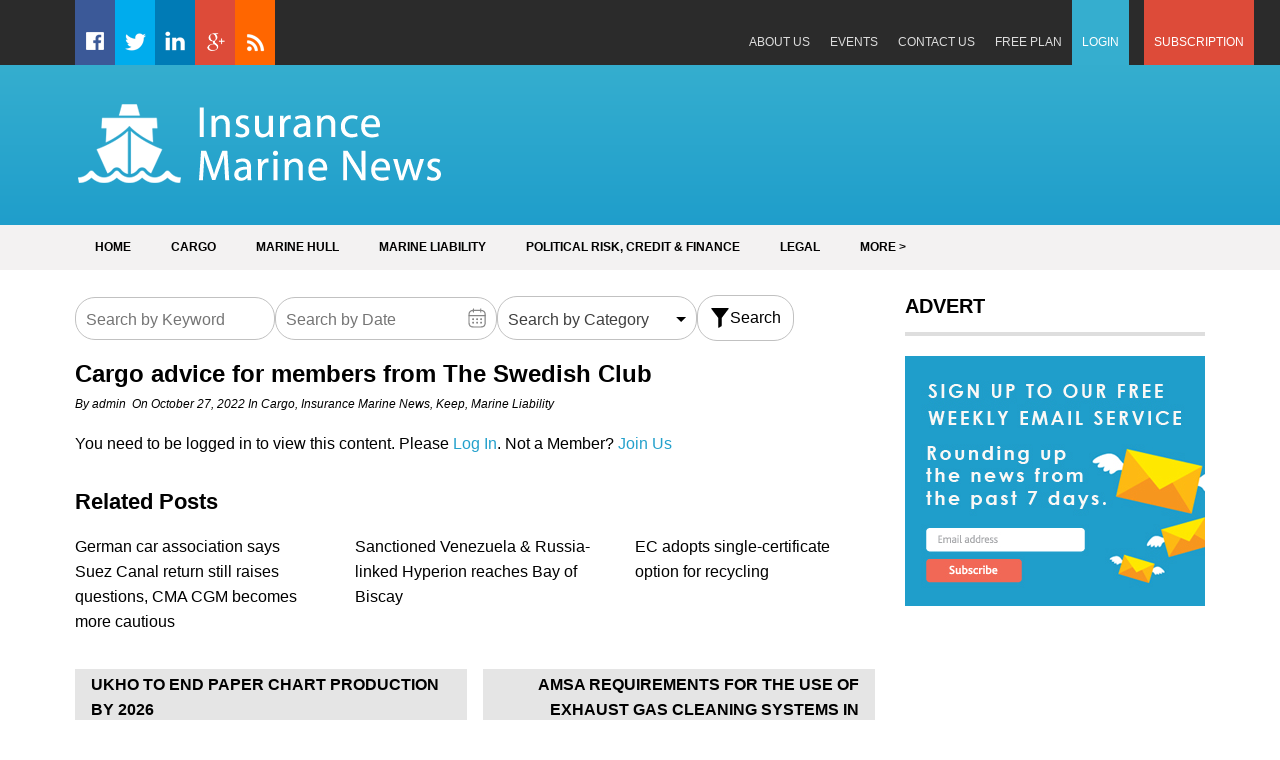

--- FILE ---
content_type: text/html; charset=UTF-8
request_url: https://insurancemarinenews.com/insurance-marine-news/cargo-advice-for-members-from-the-swedish-club/
body_size: 16773
content:
<!DOCTYPE html><html lang="en-GB"><head><meta charset="UTF-8"><meta name="viewport" content="width=device-width, initial-scale=1"><link rel="profile" href="https://gmpg.org/xfn/11"><link rel="pingback" href="https://insurancemarinenews.com/xmlrpc.php"><meta name='robots' content='index, follow, max-image-preview:large, max-snippet:-1, max-video-preview:-1' /> <!-- This site is optimized with the Yoast SEO plugin v20.7 - https://yoast.com/wordpress/plugins/seo/ --><title>Cargo advice for members from The Swedish Club | Insurance Marine News</title><link rel="canonical" href="https://insurancemarinenews.com/insurance-marine-news/cargo-advice-for-members-from-the-swedish-club/" /><meta property="og:locale" content="en_GB" /><meta property="og:type" content="article" /><meta property="og:title" content="Cargo advice for members from The Swedish Club | Insurance Marine News" /><meta property="og:description" content="You need to be logged in to view this content. Please Log In. Not a Member? Join Us" /><meta property="og:url" content="https://insurancemarinenews.com/insurance-marine-news/cargo-advice-for-members-from-the-swedish-club/" /><meta property="og:site_name" content="Insurance Marine News" /><meta property="article:published_time" content="2022-10-27T21:40:53+00:00" /><meta property="article:modified_time" content="2022-10-27T21:40:55+00:00" /><meta name="author" content="admin" /><meta name="twitter:card" content="summary_large_image" /><meta name="twitter:label1" content="Written by" /><meta name="twitter:data1" content="admin" /><meta name="twitter:label2" content="Estimated reading time" /><meta name="twitter:data2" content="1 minute" /> <script type="application/ld+json" class="yoast-schema-graph">{"@context":"https://schema.org","@graph":[{"@type":"WebPage","@id":"https://insurancemarinenews.com/insurance-marine-news/cargo-advice-for-members-from-the-swedish-club/","url":"https://insurancemarinenews.com/insurance-marine-news/cargo-advice-for-members-from-the-swedish-club/","name":"Cargo advice for members from The Swedish Club | Insurance Marine News","isPartOf":{"@id":"https://insurancemarinenews.com/#website"},"datePublished":"2022-10-27T21:40:53+00:00","dateModified":"2022-10-27T21:40:55+00:00","author":{"@id":"https://insurancemarinenews.com/#/schema/person/9a8ecb578dead9e2462e10c0c35fdafd"},"breadcrumb":{"@id":"https://insurancemarinenews.com/insurance-marine-news/cargo-advice-for-members-from-the-swedish-club/#breadcrumb"},"inLanguage":"en-GB","potentialAction":[{"@type":"ReadAction","target":["https://insurancemarinenews.com/insurance-marine-news/cargo-advice-for-members-from-the-swedish-club/"]}]},{"@type":"BreadcrumbList","@id":"https://insurancemarinenews.com/insurance-marine-news/cargo-advice-for-members-from-the-swedish-club/#breadcrumb","itemListElement":[{"@type":"ListItem","position":1,"name":"Home","item":"https://insurancemarinenews.com/"},{"@type":"ListItem","position":2,"name":"Cargo advice for members from The Swedish Club"}]},{"@type":"WebSite","@id":"https://insurancemarinenews.com/#website","url":"https://insurancemarinenews.com/","name":"Insurance Marine News","description":"News and analysis from the global insurance marine market","potentialAction":[{"@type":"SearchAction","target":{"@type":"EntryPoint","urlTemplate":"https://insurancemarinenews.com/?s={search_term_string}"},"query-input":"required name=search_term_string"}],"inLanguage":"en-GB"},{"@type":"Person","@id":"https://insurancemarinenews.com/#/schema/person/9a8ecb578dead9e2462e10c0c35fdafd","name":"admin","image":{"@type":"ImageObject","inLanguage":"en-GB","@id":"https://insurancemarinenews.com/#/schema/person/image/","url":"https://secure.gravatar.com/avatar/0300f9fb13f59f757e3cc4ce701f6773?s=96&d=mm&r=g","contentUrl":"https://secure.gravatar.com/avatar/0300f9fb13f59f757e3cc4ce701f6773?s=96&d=mm&r=g","caption":"admin"},"url":"https://insurancemarinenews.com/author/admin/"}]}</script> <!-- / Yoast SEO plugin. --><link rel='dns-prefetch' href='//js.stripe.com' /><link rel='dns-prefetch' href='//cdnjs.cloudflare.com' /><link rel='dns-prefetch' href='//stats.wp.com' /><link rel='dns-prefetch' href='//checkout.stripe.com' /><link rel='dns-prefetch' href='//fonts.googleapis.com' /><link rel="alternate" type="application/rss+xml" title="Insurance Marine News &raquo; Feed" href="https://insurancemarinenews.com/feed/" /><link rel="alternate" type="application/rss+xml" title="Insurance Marine News &raquo; Comments Feed" href="https://insurancemarinenews.com/comments/feed/" /><link rel="alternate" type="application/rss+xml" title="Insurance Marine News &raquo; Cargo advice for members from The Swedish Club Comments Feed" href="https://insurancemarinenews.com/insurance-marine-news/cargo-advice-for-members-from-the-swedish-club/feed/" /> <!-- This site uses the Google Analytics by MonsterInsights plugin v8.14.1 - Using Analytics tracking - https://www.monsterinsights.com/ --> <script src="//www.googletagmanager.com/gtag/js?id=UA-82170623-1"  data-cfasync="false" data-wpfc-render="false" type="text/javascript" async></script> <script data-cfasync="false" data-wpfc-render="false" type="text/javascript">var mi_version = '8.14.1';
				var mi_track_user = true;
				var mi_no_track_reason = '';
				
								var disableStrs = [
															'ga-disable-UA-82170623-1',
									];

				/* Function to detect opted out users */
				function __gtagTrackerIsOptedOut() {
					for (var index = 0; index < disableStrs.length; index++) {
						if (document.cookie.indexOf(disableStrs[index] + '=true') > -1) {
							return true;
						}
					}

					return false;
				}

				/* Disable tracking if the opt-out cookie exists. */
				if (__gtagTrackerIsOptedOut()) {
					for (var index = 0; index < disableStrs.length; index++) {
						window[disableStrs[index]] = true;
					}
				}

				/* Opt-out function */
				function __gtagTrackerOptout() {
					for (var index = 0; index < disableStrs.length; index++) {
						document.cookie = disableStrs[index] + '=true; expires=Thu, 31 Dec 2099 23:59:59 UTC; path=/';
						window[disableStrs[index]] = true;
					}
				}

				if ('undefined' === typeof gaOptout) {
					function gaOptout() {
						__gtagTrackerOptout();
					}
				}
								window.dataLayer = window.dataLayer || [];

				window.MonsterInsightsDualTracker = {
					helpers: {},
					trackers: {},
				};
				if (mi_track_user) {
					function __gtagDataLayer() {
						dataLayer.push(arguments);
					}

					function __gtagTracker(type, name, parameters) {
						if (!parameters) {
							parameters = {};
						}

						if (parameters.send_to) {
							__gtagDataLayer.apply(null, arguments);
							return;
						}

						if (type === 'event') {
							
														parameters.send_to = monsterinsights_frontend.ua;
							__gtagDataLayer(type, name, parameters);
													} else {
							__gtagDataLayer.apply(null, arguments);
						}
					}

					__gtagTracker('js', new Date());
					__gtagTracker('set', {
						'developer_id.dZGIzZG': true,
											});
															__gtagTracker('config', 'UA-82170623-1', {"forceSSL":"true"} );
										window.gtag = __gtagTracker;										(function () {
						/* https://developers.google.com/analytics/devguides/collection/analyticsjs/ */
						/* ga and __gaTracker compatibility shim. */
						var noopfn = function () {
							return null;
						};
						var newtracker = function () {
							return new Tracker();
						};
						var Tracker = function () {
							return null;
						};
						var p = Tracker.prototype;
						p.get = noopfn;
						p.set = noopfn;
						p.send = function () {
							var args = Array.prototype.slice.call(arguments);
							args.unshift('send');
							__gaTracker.apply(null, args);
						};
						var __gaTracker = function () {
							var len = arguments.length;
							if (len === 0) {
								return;
							}
							var f = arguments[len - 1];
							if (typeof f !== 'object' || f === null || typeof f.hitCallback !== 'function') {
								if ('send' === arguments[0]) {
									var hitConverted, hitObject = false, action;
									if ('event' === arguments[1]) {
										if ('undefined' !== typeof arguments[3]) {
											hitObject = {
												'eventAction': arguments[3],
												'eventCategory': arguments[2],
												'eventLabel': arguments[4],
												'value': arguments[5] ? arguments[5] : 1,
											}
										}
									}
									if ('pageview' === arguments[1]) {
										if ('undefined' !== typeof arguments[2]) {
											hitObject = {
												'eventAction': 'page_view',
												'page_path': arguments[2],
											}
										}
									}
									if (typeof arguments[2] === 'object') {
										hitObject = arguments[2];
									}
									if (typeof arguments[5] === 'object') {
										Object.assign(hitObject, arguments[5]);
									}
									if ('undefined' !== typeof arguments[1].hitType) {
										hitObject = arguments[1];
										if ('pageview' === hitObject.hitType) {
											hitObject.eventAction = 'page_view';
										}
									}
									if (hitObject) {
										action = 'timing' === arguments[1].hitType ? 'timing_complete' : hitObject.eventAction;
										hitConverted = mapArgs(hitObject);
										__gtagTracker('event', action, hitConverted);
									}
								}
								return;
							}

							function mapArgs(args) {
								var arg, hit = {};
								var gaMap = {
									'eventCategory': 'event_category',
									'eventAction': 'event_action',
									'eventLabel': 'event_label',
									'eventValue': 'event_value',
									'nonInteraction': 'non_interaction',
									'timingCategory': 'event_category',
									'timingVar': 'name',
									'timingValue': 'value',
									'timingLabel': 'event_label',
									'page': 'page_path',
									'location': 'page_location',
									'title': 'page_title',
								};
								for (arg in args) {
																		if (!(!args.hasOwnProperty(arg) || !gaMap.hasOwnProperty(arg))) {
										hit[gaMap[arg]] = args[arg];
									} else {
										hit[arg] = args[arg];
									}
								}
								return hit;
							}

							try {
								f.hitCallback();
							} catch (ex) {
							}
						};
						__gaTracker.create = newtracker;
						__gaTracker.getByName = newtracker;
						__gaTracker.getAll = function () {
							return [];
						};
						__gaTracker.remove = noopfn;
						__gaTracker.loaded = true;
						window['__gaTracker'] = __gaTracker;
					})();
									} else {
										console.log("");
					(function () {
						function __gtagTracker() {
							return null;
						}

						window['__gtagTracker'] = __gtagTracker;
						window['gtag'] = __gtagTracker;
					})();
									}</script> <!-- / Google Analytics by MonsterInsights --> <script defer src="[data-uri]"></script> <style type="text/css">img.wp-smiley,
img.emoji {
	display: inline !important;
	border: none !important;
	box-shadow: none !important;
	height: 1em !important;
	width: 1em !important;
	margin: 0 0.07em !important;
	vertical-align: -0.1em !important;
	background: none !important;
	padding: 0 !important;
}</style><link rel='stylesheet' id='wp-block-library-css' href='https://insurancemarinenews.com/wp-includes/css/dist/block-library/style.min.css?ver=a6717e609d5ce00c27cbb4e99649f35a' type='text/css' media='all' /><style id='wp-block-library-inline-css' type='text/css'>.has-text-align-justify{text-align:justify;}</style><link rel='stylesheet' id='jetpack-videopress-video-block-view-css' href='https://insurancemarinenews.com/wp-content/cache/autoptimize/css/autoptimize_single_85001da72d2adacd89f64191337692ca.css?minify=false&#038;ver=317afd605f368082816f' type='text/css' media='all' /><link rel='stylesheet' id='mediaelement-css' href='https://insurancemarinenews.com/wp-includes/js/mediaelement/mediaelementplayer-legacy.min.css?ver=4.2.17' type='text/css' media='all' /><link rel='stylesheet' id='wp-mediaelement-css' href='https://insurancemarinenews.com/wp-includes/js/mediaelement/wp-mediaelement.min.css?ver=a6717e609d5ce00c27cbb4e99649f35a' type='text/css' media='all' /><link rel='stylesheet' id='classic-theme-styles-css' href='https://insurancemarinenews.com/wp-includes/css/classic-themes.min.css?ver=a6717e609d5ce00c27cbb4e99649f35a' type='text/css' media='all' /><style id='global-styles-inline-css' type='text/css'>body{--wp--preset--color--black: #000000;--wp--preset--color--cyan-bluish-gray: #abb8c3;--wp--preset--color--white: #ffffff;--wp--preset--color--pale-pink: #f78da7;--wp--preset--color--vivid-red: #cf2e2e;--wp--preset--color--luminous-vivid-orange: #ff6900;--wp--preset--color--luminous-vivid-amber: #fcb900;--wp--preset--color--light-green-cyan: #7bdcb5;--wp--preset--color--vivid-green-cyan: #00d084;--wp--preset--color--pale-cyan-blue: #8ed1fc;--wp--preset--color--vivid-cyan-blue: #0693e3;--wp--preset--color--vivid-purple: #9b51e0;--wp--preset--gradient--vivid-cyan-blue-to-vivid-purple: linear-gradient(135deg,rgba(6,147,227,1) 0%,rgb(155,81,224) 100%);--wp--preset--gradient--light-green-cyan-to-vivid-green-cyan: linear-gradient(135deg,rgb(122,220,180) 0%,rgb(0,208,130) 100%);--wp--preset--gradient--luminous-vivid-amber-to-luminous-vivid-orange: linear-gradient(135deg,rgba(252,185,0,1) 0%,rgba(255,105,0,1) 100%);--wp--preset--gradient--luminous-vivid-orange-to-vivid-red: linear-gradient(135deg,rgba(255,105,0,1) 0%,rgb(207,46,46) 100%);--wp--preset--gradient--very-light-gray-to-cyan-bluish-gray: linear-gradient(135deg,rgb(238,238,238) 0%,rgb(169,184,195) 100%);--wp--preset--gradient--cool-to-warm-spectrum: linear-gradient(135deg,rgb(74,234,220) 0%,rgb(151,120,209) 20%,rgb(207,42,186) 40%,rgb(238,44,130) 60%,rgb(251,105,98) 80%,rgb(254,248,76) 100%);--wp--preset--gradient--blush-light-purple: linear-gradient(135deg,rgb(255,206,236) 0%,rgb(152,150,240) 100%);--wp--preset--gradient--blush-bordeaux: linear-gradient(135deg,rgb(254,205,165) 0%,rgb(254,45,45) 50%,rgb(107,0,62) 100%);--wp--preset--gradient--luminous-dusk: linear-gradient(135deg,rgb(255,203,112) 0%,rgb(199,81,192) 50%,rgb(65,88,208) 100%);--wp--preset--gradient--pale-ocean: linear-gradient(135deg,rgb(255,245,203) 0%,rgb(182,227,212) 50%,rgb(51,167,181) 100%);--wp--preset--gradient--electric-grass: linear-gradient(135deg,rgb(202,248,128) 0%,rgb(113,206,126) 100%);--wp--preset--gradient--midnight: linear-gradient(135deg,rgb(2,3,129) 0%,rgb(40,116,252) 100%);--wp--preset--duotone--dark-grayscale: url('#wp-duotone-dark-grayscale');--wp--preset--duotone--grayscale: url('#wp-duotone-grayscale');--wp--preset--duotone--purple-yellow: url('#wp-duotone-purple-yellow');--wp--preset--duotone--blue-red: url('#wp-duotone-blue-red');--wp--preset--duotone--midnight: url('#wp-duotone-midnight');--wp--preset--duotone--magenta-yellow: url('#wp-duotone-magenta-yellow');--wp--preset--duotone--purple-green: url('#wp-duotone-purple-green');--wp--preset--duotone--blue-orange: url('#wp-duotone-blue-orange');--wp--preset--font-size--small: 13px;--wp--preset--font-size--medium: 20px;--wp--preset--font-size--large: 36px;--wp--preset--font-size--x-large: 42px;--wp--preset--spacing--20: 0.44rem;--wp--preset--spacing--30: 0.67rem;--wp--preset--spacing--40: 1rem;--wp--preset--spacing--50: 1.5rem;--wp--preset--spacing--60: 2.25rem;--wp--preset--spacing--70: 3.38rem;--wp--preset--spacing--80: 5.06rem;--wp--preset--shadow--natural: 6px 6px 9px rgba(0, 0, 0, 0.2);--wp--preset--shadow--deep: 12px 12px 50px rgba(0, 0, 0, 0.4);--wp--preset--shadow--sharp: 6px 6px 0px rgba(0, 0, 0, 0.2);--wp--preset--shadow--outlined: 6px 6px 0px -3px rgba(255, 255, 255, 1), 6px 6px rgba(0, 0, 0, 1);--wp--preset--shadow--crisp: 6px 6px 0px rgba(0, 0, 0, 1);}:where(.is-layout-flex){gap: 0.5em;}body .is-layout-flow > .alignleft{float: left;margin-inline-start: 0;margin-inline-end: 2em;}body .is-layout-flow > .alignright{float: right;margin-inline-start: 2em;margin-inline-end: 0;}body .is-layout-flow > .aligncenter{margin-left: auto !important;margin-right: auto !important;}body .is-layout-constrained > .alignleft{float: left;margin-inline-start: 0;margin-inline-end: 2em;}body .is-layout-constrained > .alignright{float: right;margin-inline-start: 2em;margin-inline-end: 0;}body .is-layout-constrained > .aligncenter{margin-left: auto !important;margin-right: auto !important;}body .is-layout-constrained > :where(:not(.alignleft):not(.alignright):not(.alignfull)){max-width: var(--wp--style--global--content-size);margin-left: auto !important;margin-right: auto !important;}body .is-layout-constrained > .alignwide{max-width: var(--wp--style--global--wide-size);}body .is-layout-flex{display: flex;}body .is-layout-flex{flex-wrap: wrap;align-items: center;}body .is-layout-flex > *{margin: 0;}:where(.wp-block-columns.is-layout-flex){gap: 2em;}.has-black-color{color: var(--wp--preset--color--black) !important;}.has-cyan-bluish-gray-color{color: var(--wp--preset--color--cyan-bluish-gray) !important;}.has-white-color{color: var(--wp--preset--color--white) !important;}.has-pale-pink-color{color: var(--wp--preset--color--pale-pink) !important;}.has-vivid-red-color{color: var(--wp--preset--color--vivid-red) !important;}.has-luminous-vivid-orange-color{color: var(--wp--preset--color--luminous-vivid-orange) !important;}.has-luminous-vivid-amber-color{color: var(--wp--preset--color--luminous-vivid-amber) !important;}.has-light-green-cyan-color{color: var(--wp--preset--color--light-green-cyan) !important;}.has-vivid-green-cyan-color{color: var(--wp--preset--color--vivid-green-cyan) !important;}.has-pale-cyan-blue-color{color: var(--wp--preset--color--pale-cyan-blue) !important;}.has-vivid-cyan-blue-color{color: var(--wp--preset--color--vivid-cyan-blue) !important;}.has-vivid-purple-color{color: var(--wp--preset--color--vivid-purple) !important;}.has-black-background-color{background-color: var(--wp--preset--color--black) !important;}.has-cyan-bluish-gray-background-color{background-color: var(--wp--preset--color--cyan-bluish-gray) !important;}.has-white-background-color{background-color: var(--wp--preset--color--white) !important;}.has-pale-pink-background-color{background-color: var(--wp--preset--color--pale-pink) !important;}.has-vivid-red-background-color{background-color: var(--wp--preset--color--vivid-red) !important;}.has-luminous-vivid-orange-background-color{background-color: var(--wp--preset--color--luminous-vivid-orange) !important;}.has-luminous-vivid-amber-background-color{background-color: var(--wp--preset--color--luminous-vivid-amber) !important;}.has-light-green-cyan-background-color{background-color: var(--wp--preset--color--light-green-cyan) !important;}.has-vivid-green-cyan-background-color{background-color: var(--wp--preset--color--vivid-green-cyan) !important;}.has-pale-cyan-blue-background-color{background-color: var(--wp--preset--color--pale-cyan-blue) !important;}.has-vivid-cyan-blue-background-color{background-color: var(--wp--preset--color--vivid-cyan-blue) !important;}.has-vivid-purple-background-color{background-color: var(--wp--preset--color--vivid-purple) !important;}.has-black-border-color{border-color: var(--wp--preset--color--black) !important;}.has-cyan-bluish-gray-border-color{border-color: var(--wp--preset--color--cyan-bluish-gray) !important;}.has-white-border-color{border-color: var(--wp--preset--color--white) !important;}.has-pale-pink-border-color{border-color: var(--wp--preset--color--pale-pink) !important;}.has-vivid-red-border-color{border-color: var(--wp--preset--color--vivid-red) !important;}.has-luminous-vivid-orange-border-color{border-color: var(--wp--preset--color--luminous-vivid-orange) !important;}.has-luminous-vivid-amber-border-color{border-color: var(--wp--preset--color--luminous-vivid-amber) !important;}.has-light-green-cyan-border-color{border-color: var(--wp--preset--color--light-green-cyan) !important;}.has-vivid-green-cyan-border-color{border-color: var(--wp--preset--color--vivid-green-cyan) !important;}.has-pale-cyan-blue-border-color{border-color: var(--wp--preset--color--pale-cyan-blue) !important;}.has-vivid-cyan-blue-border-color{border-color: var(--wp--preset--color--vivid-cyan-blue) !important;}.has-vivid-purple-border-color{border-color: var(--wp--preset--color--vivid-purple) !important;}.has-vivid-cyan-blue-to-vivid-purple-gradient-background{background: var(--wp--preset--gradient--vivid-cyan-blue-to-vivid-purple) !important;}.has-light-green-cyan-to-vivid-green-cyan-gradient-background{background: var(--wp--preset--gradient--light-green-cyan-to-vivid-green-cyan) !important;}.has-luminous-vivid-amber-to-luminous-vivid-orange-gradient-background{background: var(--wp--preset--gradient--luminous-vivid-amber-to-luminous-vivid-orange) !important;}.has-luminous-vivid-orange-to-vivid-red-gradient-background{background: var(--wp--preset--gradient--luminous-vivid-orange-to-vivid-red) !important;}.has-very-light-gray-to-cyan-bluish-gray-gradient-background{background: var(--wp--preset--gradient--very-light-gray-to-cyan-bluish-gray) !important;}.has-cool-to-warm-spectrum-gradient-background{background: var(--wp--preset--gradient--cool-to-warm-spectrum) !important;}.has-blush-light-purple-gradient-background{background: var(--wp--preset--gradient--blush-light-purple) !important;}.has-blush-bordeaux-gradient-background{background: var(--wp--preset--gradient--blush-bordeaux) !important;}.has-luminous-dusk-gradient-background{background: var(--wp--preset--gradient--luminous-dusk) !important;}.has-pale-ocean-gradient-background{background: var(--wp--preset--gradient--pale-ocean) !important;}.has-electric-grass-gradient-background{background: var(--wp--preset--gradient--electric-grass) !important;}.has-midnight-gradient-background{background: var(--wp--preset--gradient--midnight) !important;}.has-small-font-size{font-size: var(--wp--preset--font-size--small) !important;}.has-medium-font-size{font-size: var(--wp--preset--font-size--medium) !important;}.has-large-font-size{font-size: var(--wp--preset--font-size--large) !important;}.has-x-large-font-size{font-size: var(--wp--preset--font-size--x-large) !important;}
.wp-block-navigation a:where(:not(.wp-element-button)){color: inherit;}
:where(.wp-block-columns.is-layout-flex){gap: 2em;}
.wp-block-pullquote{font-size: 1.5em;line-height: 1.6;}</style><link rel='stylesheet' id='searchandfilter-css' href='https://insurancemarinenews.com/wp-content/cache/autoptimize/css/autoptimize_single_3b954135677c0387989e5fc0404c3439.css?ver=1' type='text/css' media='all' /><link rel='stylesheet' id='swpm.common-css' href='https://insurancemarinenews.com/wp-content/cache/autoptimize/css/autoptimize_single_c4ed95e6e05d016fbc1fd918293fdd98.css?ver=4.3.9' type='text/css' media='all' /><link rel='stylesheet' id='stripe-checkout-button-css' href='https://checkout.stripe.com/v3/checkout/button.css' type='text/css' media='all' /><link rel='stylesheet' id='simpay-public-css' href='https://insurancemarinenews.com/wp-content/plugins/wp-simple-pay-pro-3/includes/core/assets/css/simpay-public.min.css?ver=4.2.2' type='text/css' media='all' /><link rel='stylesheet' id='simpay-jquery-ui-cupertino-css' href='https://insurancemarinenews.com/wp-content/plugins/wp-simple-pay-pro-3/includes/pro/assets/css/vendor/jquery-ui/jquery-ui-cupertino.min.css?ver=4.2.2' type='text/css' media='all' /><link rel='stylesheet' id='simpay-public-pro-css' href='https://insurancemarinenews.com/wp-content/plugins/wp-simple-pay-pro-3/includes/pro/assets/css/simpay-public-pro.min.css?ver=4.2.2' type='text/css' media='all' /><link rel='stylesheet' id='superads-google-font-style-css' href='//fonts.googleapis.com/css?family=Open+Sans%3Anormal%7COpen+Sans%3A700&#038;ver=a6717e609d5ce00c27cbb4e99649f35a' type='text/css' media='all' /><link rel='stylesheet' id='font-awesome-style-css' href='https://insurancemarinenews.com/wp-content/themes/superads-lite/css/font-awesome.min.css?ver=a6717e609d5ce00c27cbb4e99649f35a' type='text/css' media='all' /><link rel='stylesheet' id='flexslider-style-css' href='https://insurancemarinenews.com/wp-content/cache/autoptimize/css/autoptimize_single_c8228e90543d5f0bc29a8d53b77de63f.css?ver=a6717e609d5ce00c27cbb4e99649f35a' type='text/css' media='all' /><link rel='stylesheet' id='superads-style-css' href='https://insurancemarinenews.com/wp-content/cache/autoptimize/css/autoptimize_single_5bd01cc233480dde929473122d07e55d.css?ver=a6717e609d5ce00c27cbb4e99649f35a' type='text/css' media='all' /><link rel='stylesheet' id='superads-responsive-style-css' href='https://insurancemarinenews.com/wp-content/cache/autoptimize/css/autoptimize_single_e8141bc7df9a42a64b20449e2a332037.css?ver=a6717e609d5ce00c27cbb4e99649f35a' type='text/css' media='all' /><link rel='stylesheet' id='jetpack_css-css' href='https://insurancemarinenews.com/wp-content/cache/autoptimize/css/autoptimize_single_4cc4e0cba17c8a9c76e0884632f9421f.css?ver=12.1.2' type='text/css' media='all' /> <script defer type='text/javascript' src='https://insurancemarinenews.com/wp-content/plugins/google-analytics-for-wordpress/assets/js/frontend-gtag.min.js?ver=8.14.1' id='monsterinsights-frontend-script-js'></script> <script data-cfasync="false" data-wpfc-render="false" type="text/javascript" id='monsterinsights-frontend-script-js-extra'>/* <![CDATA[ */
var monsterinsights_frontend = {"js_events_tracking":"true","download_extensions":"doc,pdf,ppt,zip,xls,docx,pptx,xlsx","inbound_paths":"[]","home_url":"https:\/\/insurancemarinenews.com","hash_tracking":"false","ua":"UA-82170623-1","v4_id":""};/* ]]> */</script> <script type='text/javascript' src='https://insurancemarinenews.com/wp-includes/js/jquery/jquery.min.js?ver=3.6.4' id='jquery-core-js'></script> <script defer type='text/javascript' src='https://insurancemarinenews.com/wp-includes/js/jquery/jquery-migrate.min.js?ver=3.4.0' id='jquery-migrate-js'></script> <!--[if lt IE 9]> <script type='text/javascript' src='https://insurancemarinenews.com/wp-content/themes/superads-lite/js/html5.js?ver=3.7.0' id='superads-html5shiv-js'></script> <![endif]--><link rel="https://api.w.org/" href="https://insurancemarinenews.com/wp-json/" /><link rel="alternate" type="application/json" href="https://insurancemarinenews.com/wp-json/wp/v2/posts/42103" /><link rel="EditURI" type="application/rsd+xml" title="RSD" href="https://insurancemarinenews.com/xmlrpc.php?rsd" /><link rel="wlwmanifest" type="application/wlwmanifest+xml" href="https://insurancemarinenews.com/wp-includes/wlwmanifest.xml" /><link rel='shortlink' href='https://insurancemarinenews.com/?p=42103' /><link rel="alternate" type="application/json+oembed" href="https://insurancemarinenews.com/wp-json/oembed/1.0/embed?url=https%3A%2F%2Finsurancemarinenews.com%2Finsurance-marine-news%2Fcargo-advice-for-members-from-the-swedish-club%2F" /><link rel="alternate" type="text/xml+oembed" href="https://insurancemarinenews.com/wp-json/oembed/1.0/embed?url=https%3A%2F%2Finsurancemarinenews.com%2Finsurance-marine-news%2Fcargo-advice-for-members-from-the-swedish-club%2F&#038;format=xml" /> <script type='text/javascript' data-cfasync='false'>var _mmunch = {'front': false, 'page': false, 'post': false, 'category': false, 'author': false, 'search': false, 'attachment': false, 'tag': false};_mmunch['post'] = true; _mmunch['postData'] = {"ID":42103,"post_name":"cargo-advice-for-members-from-the-swedish-club","post_title":"Cargo advice for members from The Swedish Club","post_type":"post","post_author":"1","post_status":"publish"}; _mmunch['postCategories'] = [{"term_id":16,"name":"Cargo","slug":"cargo","term_group":0,"term_taxonomy_id":16,"taxonomy":"category","description":"Articles covering global news on cargo insurance. Up to date information in appointments in this marine\u00a0sector, port closures, legal cases and losses.","parent":0,"count":6283,"filter":"raw","cat_ID":16,"category_count":6283,"category_description":"Articles covering global news on cargo insurance. Up to date information in appointments in this marine\u00a0sector, port closures, legal cases and losses.","cat_name":"Cargo","category_nicename":"cargo","category_parent":0},{"term_id":1,"name":"Insurance Marine News","slug":"insurance-marine-news","term_group":0,"term_taxonomy_id":1,"taxonomy":"category","description":"<p class=\"x_MsoNoSpacing\"><span style=\"font-family: 'Arial','sans-serif'; background: #FFFBE2;\">Insurance Marine news is a daily email bulletin and website\u00a0committed to supply marine\u00a0insurers and brokers\u00a0with insight and intelligence on their industry.<\/span><\/p>\r\n<p class=\"x_MsoNoSpacing\"><span style=\"font-family: 'Arial','sans-serif'; background: #FFFBE2;\">It keeps a dedicated focus on the lines of particular relevance to the marine industry -- \u00a0hull, cargo, legal, liability, finance, political risks and specie.<\/span><\/p>","parent":0,"count":23289,"filter":"raw","cat_ID":1,"category_count":23289,"category_description":"<p class=\"x_MsoNoSpacing\"><span style=\"font-family: 'Arial','sans-serif'; background: #FFFBE2;\">Insurance Marine news is a daily email bulletin and website\u00a0committed to supply marine\u00a0insurers and brokers\u00a0with insight and intelligence on their industry.<\/span><\/p>\r\n<p class=\"x_MsoNoSpacing\"><span style=\"font-family: 'Arial','sans-serif'; background: #FFFBE2;\">It keeps a dedicated focus on the lines of particular relevance to the marine industry -- \u00a0hull, cargo, legal, liability, finance, political risks and specie.<\/span><\/p>","cat_name":"Insurance Marine News","category_nicename":"insurance-marine-news","category_parent":0},{"term_id":69,"name":"Keep","slug":"keep","term_group":0,"term_taxonomy_id":69,"taxonomy":"category","description":"","parent":0,"count":22966,"filter":"raw","cat_ID":69,"category_count":22966,"category_description":"","cat_name":"Keep","category_nicename":"keep","category_parent":0},{"term_id":7,"name":"Marine Liability","slug":"marine-liability","term_group":0,"term_taxonomy_id":7,"taxonomy":"category","description":"","parent":0,"count":13645,"filter":"raw","cat_ID":7,"category_count":13645,"category_description":"","cat_name":"Marine Liability","category_nicename":"marine-liability","category_parent":0}]; _mmunch['postTags'] = false; _mmunch['postAuthor'] = {"name":"admin","ID":1};</script><script data-cfasync="false" src="//a.mailmunch.co/app/v1/site.js" id="mailmunch-script" data-plugin="mc_mm" data-mailmunch-site-id="253490" async></script><meta name="viewport" content="width=device-width, initial-scale=1" /><style>img#wpstats{display:none}</style><style type="text/css">/* Main Navigtiona  */
		
		.main-nav {
			background: ;
		}

		ul.menu li:hover, 
		ul.menu li a:hover, 
		ul.menu li.current-menu-parent > a, 
		ul.menu li.current-menu-ancestor > a, 
		ul.menu li.current_page_ancestor > a, 
		ul.menu li.current-menu-item > a {
			background: ;
		}
		ul.menu ul {
			background: ;
		}
		ul.menu li .arrow-sub-menu,
		.site-header .main-nav .mobile-menu,
		.main-nav ul.menu li a {
			  color: ;
		}
		.main-nav ul.menu > li {
			border-color: ;
		}

		/* Link color */
		a, .widget ul li a, .f-widget ul li a .site-footer .textwidget {
			color: ;
		}</style></head><body class="post-template-default single single-post postid-42103 single-format-standard group-blog" itemscope itemtype="http://schema.org/WebPage"><div id="page" class="hfeed site container"> <a class="skip-link screen-reader-text" href="#content">Skip to content</a><header id="masthead" class="site-header header" role="banner" itemtype="http://schema.org/WPHeader" itemscope="itemscope"><div class="top-nav primary-navigation"> <!-- Top MENU --><div class="inner"> <a class="mobile-only mobile-menu toggle-mobile-menu" href="#" title="Menu">Main Navigation <i class="fa fa-bars"></i></a><div id="menu-top-menu-left"><ul id="menu-social-media-menu" class="menu clearfix"><li id="menu-item-94" class="social-icon-facebook menu-item menu-item-type-custom menu-item-object-custom menu-item-94"><a title="Facebook" href="https://www.facebook.com/Insurance-Marine-News-1761600974060968/">Facebook</a></li><li id="menu-item-96" class="social-icon-twitter menu-item menu-item-type-custom menu-item-object-custom menu-item-96"><a title="Twitter" href="https://twitter.com/InsMarineNews">Twitter</a></li><li id="menu-item-95" class="social-icon-linkedin menu-item menu-item-type-custom menu-item-object-custom menu-item-95"><a title="LinkedIn" href="https://www.linkedin.com/groups/1757847">LinkedIn</a></li><li id="menu-item-97" class="social-icon-googleplus menu-item menu-item-type-custom menu-item-object-custom menu-item-97"><a title="Google+" href="https://plus.google.com/u/0/113141305192121848947">Google+</a></li><li id="menu-item-98" class="social-icon-rssfeeds menu-item menu-item-type-custom menu-item-object-custom menu-item-98"><a title="RSS Feed" href="https://insurancemarinenews.com/feed/">RSS Feed</a></li></ul></div><div id="menu-top-menu-right"><ul id="menu-top-menu" class="menu clearfix"><li id="menu-item-17" class="menu-item menu-item-type-post_type menu-item-object-page menu-item-17"><a href="https://insurancemarinenews.com/about-us/">About Us</a></li><li id="menu-item-19" class="menu-item menu-item-type-post_type menu-item-object-page menu-item-19"><a href="https://insurancemarinenews.com/events/">Events</a></li><li id="menu-item-16" class="menu-item menu-item-type-post_type menu-item-object-page menu-item-16"><a href="https://insurancemarinenews.com/contact-us/">Contact Us</a></li><li id="menu-item-53251" class="menu-item menu-item-type-post_type menu-item-object-page menu-item-53251"><a href="https://insurancemarinenews.com/insurance-marine-news-online-service/">Free Plan</a></li><li id="menu-item-53253" class="menu-item menu-item-type-post_type menu-item-object-page menu-item-53253"><a href="https://insurancemarinenews.com/membership-login/">Login</a></li><li id="menu-item-53254" class="menu-item menu-item-type-post_type menu-item-object-page menu-item-53254"><a href="https://insurancemarinenews.com/membership-join/">Subscription</a></li></ul></div></div></div> <!-- ./Top MENU --><div class="site-branding"> <!-- Site Branding --><div class="inner clearfix"><div class="logo"><meta itemprop="logo" content="https://insurancemarinenews.com/wp-content/uploads/2017/02/insurance-marine-news-logo.png"><h2 class="site-title logo" itemprop="headline"> <a itemprop="url" href="https://insurancemarinenews.com/" rel="home" title="News and analysis from the global insurance marine market"> <img src="https://insurancemarinenews.com/wp-content/uploads/2017/02/insurance-marine-news-logo.png" alt="News and analysis from the global insurance marine market" /> </a></h2></div> <!----><div class="imn-ad-leaderboard"> <!-- <a href="https://energyinsurancelondon.com/register/" target="_blank"><img src="https://insurancemarinenews.com/wp-content/uploads/2019/07/Energy-Insurance-London.jpg" alt="728x90 Advert"/></a> --></div></div></div> <!-- ./Site Branding --><nav id="site-navigation" class="secondary-navigation" role="navigation" itemscope itemtype="http://schema.org/SiteNavigationElement"><div  class="main-nav"><div class="inner clearfix"> <a class="mobile-only mobile-menu toggle-mobile-menu" href="#" title="Menu">Main Navigation <i class="fa fa-bars"></i></a><ul id="menu-main-menu" class="menu clearfix"><li id="menu-item-113" class="menu-item menu-item-type-post_type menu-item-object-page menu-item-home menu-item-113"><a title="Home" href="https://insurancemarinenews.com/">Home</a></li><li id="menu-item-44" class="menu-item menu-item-type-post_type menu-item-object-page menu-item-44"><a title="Cargo" href="https://insurancemarinenews.com/cargo/">Cargo</a></li><li id="menu-item-109" class="menu-item menu-item-type-post_type menu-item-object-page menu-item-109"><a href="https://insurancemarinenews.com/marine-hull/">Marine Hull</a></li><li id="menu-item-42" class="menu-item menu-item-type-post_type menu-item-object-page menu-item-42"><a title="Marine Liability" href="https://insurancemarinenews.com/marine-liability/">Marine Liability</a></li><li id="menu-item-40" class="menu-item menu-item-type-post_type menu-item-object-page menu-item-40"><a title="Political Risk, Credit &#038; Finance" href="https://insurancemarinenews.com/political-risk-credit-finance/">Political Risk, Credit &#038; Finance</a></li><li id="menu-item-66" class="menu-item menu-item-type-post_type menu-item-object-page menu-item-66"><a title="Legal" href="https://insurancemarinenews.com/legal/">Legal</a></li><li id="menu-item-69" class="menu-item menu-item-type-post_type menu-item-object-page menu-item-has-children menu-item-69"><a title="Other Lines" href="https://insurancemarinenews.com/more/">More ></a><ul class="sub-menu"><li id="menu-item-72" class="menu-item menu-item-type-post_type menu-item-object-page menu-item-72"><a title="Specie" href="https://insurancemarinenews.com/more/specie/">Specie</a></li><li id="menu-item-73" class="menu-item menu-item-type-post_type menu-item-object-page menu-item-73"><a title="Retail" href="https://insurancemarinenews.com/more/retail/">Retail</a></li><li id="menu-item-254" class="menu-item menu-item-type-post_type menu-item-object-page menu-item-254"><a title="People" href="https://insurancemarinenews.com/more/people/">People</a></li><li id="menu-item-1993" class="menu-item menu-item-type-post_type menu-item-object-page menu-item-1993"><a title="Offshore Energy" href="https://insurancemarinenews.com/more/offshore-energy/">Offshore Energy</a></li><li id="menu-item-1994" class="menu-item menu-item-type-post_type menu-item-object-page menu-item-1994"><a title="Results" href="https://insurancemarinenews.com/more/results/">Results</a></li><li id="menu-item-1999" class="menu-item menu-item-type-post_type menu-item-object-page menu-item-1999"><a title="Special" href="https://insurancemarinenews.com/more/special/">Special</a></li></ul></li></ul></div></div><div id="catcher"></div></nav><!-- #site-navigation --></header><!-- #masthead --><div id="content" class="site-content content "><div class="inner clearfix"><div class="main-content clearfix"><div id="primary" class="content-area content-left" itemprop="mainContentOfPage"><main id="main" class="site-main" role="main" itemtype="http://schema.org/Blog" itemscope="itemscope"><article id="post-42103" class="post-42103 post type-post status-publish format-standard hentry category-cargo category-insurance-marine-news category-keep category-marine-liability" itemtype="http://schema.org/BlogPosting" itemscope="itemscope"><section class=filter-section><div class="filter-actions"><div class="action"> <span>Filter Articles</span></div><div class="action action-button"> <button type="button" class="d-custom-flex" id="toggleFormElement"> <img src="https://insurancemarinenews.com/wp-content/themes/child-theme/images/filter.svg" class="max-width-img" /> <span>Filters</span> </button></div></div><form action="https://insurancemarinenews.com/" method="GET" class="search-field" id="advance-search"><div class="form-group input-group"> <input type="text" class="form-control padding-right-10" name="s" id="s" value="" placeholder="Search by Keyword" /></div><div class="form-group input-group input-range-picker"> <input type="text" class="form-control" name="date" value="" readonly id="date" placeholder="Search by Date" /> <img src="https://insurancemarinenews.com/wp-content/themes/child-theme/images/calendar.svg" class="max-width-img" /></div><div class="form-group"> <select name="tags" id="tags"><option value="" selected disabled>Search by Category</option><option value="16" >Cargo</option><option value="81" >Events</option><option value="1" >Insurance Marine News</option><option value="69" >Keep</option><option value="75" >Legal</option><option value="6" >Marine Hull</option><option value="7" >Marine Liability</option><option value="78" >Offshore Energy</option><option value="71" >People</option><option value="11" >Political Risk, Credit &amp; Finance</option><option value="77" >Results</option><option value="76" >Retail</option><option value="12" >Special</option><option value="9" >Specie</option><option value="80" >Yachts</option> </select></div><div class="form-group form-action"> <button type="submit" title="Filters" class="d-custom-flex btn-images"> <img src="https://insurancemarinenews.com/wp-content/themes/child-theme/images/filter.svg" class="max-width-img" /> <span class="is_not_filtered" >Search</span> <img src="https://insurancemarinenews.com/wp-content/themes/child-theme/images/loader.gif" class="loading-image no-margin d-none" /> </button></div></form></section> <script defer src="[data-uri]"></script> <header class="entry-header"><div class="post_heading_content"><h1 class="entry-title" itemprop="headline">Cargo advice for members from The Swedish Club</h1></div><div class="entry-meta"> <span class="byline">By <span class="author vcard"><a class="url fn n" href="https://insurancemarinenews.com/author/admin/">admin</a></span>&nbsp;</span><span class="posted-on"> On <a href="https://insurancemarinenews.com/insurance-marine-news/cargo-advice-for-members-from-the-swedish-club/" rel="bookmark"><time class="entry-date published" itemprop="datePublished" datetime="2022-10-27T22:40:53+01:00">October 27, 2022</time><time class="updated" datetime="2022-10-27T22:40:55+01:00">October 27, 2022</time></a>&nbsp;</span><span class="cat-links">In <a href="https://insurancemarinenews.com/category/cargo/" rel="category tag">Cargo</a>, <a href="https://insurancemarinenews.com/category/insurance-marine-news/" rel="category tag">Insurance Marine News</a>, <a href="https://insurancemarinenews.com/category/keep/" rel="category tag">Keep</a>, <a href="https://insurancemarinenews.com/category/marine-liability/" rel="category tag">Marine Liability</a>&nbsp;</span></div><!-- .entry-meta --><div class="floating-to-right sharing-top-float"><div class="superads-social-sharing social-sharing-left"><ul class="superads-social-icons"><li class="facebook"> <a href="https://www.facebook.com/sharer/sharer.php?u=https://insurancemarinenews.com/insurance-marine-news/cargo-advice-for-members-from-the-swedish-club/" class="social-popup"> <i class="fa fa-facebook-square"></i> <span class="text">facebook</span> </a></li><li class="twitter"> <a href="https://twitter.com/share?url=https://insurancemarinenews.com/insurance-marine-news/cargo-advice-for-members-from-the-swedish-club/&text=Cargo advice for members from The Swedish Club" class="social-popup"> <i class="fa fa-twitter"></i> <span class="text">tweet</span> </a></li><li class="googleplus"> <a href="https://plus.google.com/share?url=https://insurancemarinenews.com/insurance-marine-news/cargo-advice-for-members-from-the-swedish-club/" class="social-popup"> <i class="fa fa-google-plus"></i> <span class="text">google+</span> </a></li></ul></div></div></header><!-- .entry-header --><div class="entry-content"><div class="swpm-post-not-logged-in-msg">You need to be logged in to view this content. Please <a class="swpm-login-link" href="https://insurancemarinenews.com/membership-login/">Log In</a>. Not a Member? <a href="https://insurancemarinenews.com/membership-join/">Join Us</a></div></div><!-- .entry-content --></article><!-- #post-## --><div class="related-posts clear"><h3>Related Posts</h3><ul class="related grid"><li><div class="related-entry"> <a href="https://insurancemarinenews.com/insurance-marine-news/german-car-association-says-suez-canal-return-still-raises-questions-cma-cgm-becomes-more-cautious/">German car association says Suez Canal return still raises questions, CMA CGM becomes more cautious</a></div></li><li><div class="related-entry"> <a href="https://insurancemarinenews.com/insurance-marine-news/sanctioned-venezuela-russia-linked-hyperion-reaches-bay-of-biscay/">Sanctioned Venezuela &#038; Russia-linked Hyperion reaches Bay of Biscay</a></div></li><li><div class="related-entry"> <a href="https://insurancemarinenews.com/insurance-marine-news/ec-adopts-single-certificate-option-for-recycling/">EC adopts single-certificate option for recycling</a></div></li></ul></div><nav class="navigation post-navigation clearfix" role="navigation"><h2 class="screen-reader-text">Post navigation</h2><div class="nav-links clearfix"><div class="nav-previous"><a href="https://insurancemarinenews.com/insurance-marine-news/ukho-to-end-paper-chart-production-by-2026/" rel="prev">UKHO to end paper chart production by 2026</a></div><div class="nav-next"><a href="https://insurancemarinenews.com/insurance-marine-news/amsa-requirements-for-the-use-of-exhaust-gas-cleaning-systems-in-australian-waters/" rel="next">AMSA requirements for the use of exhaust gas cleaning systems in Australian waters</a></div></div><!-- .nav-links --></nav><!-- .navigation --></main><!-- #main --></div><!-- #primary --><div id="secondary" class="widget-area sidebar" role="complementary" itemtype="http://schema.org/WPSideBar" itemscope="itemscope"><aside id="text-4" class="widget widget_text"><h2 class="widget-title">Advert</h2><div class="textwidget"><p><a href="#mailmunch-pop-332580"><img decoding="async" loading="lazy" class="alignnone size-medium wp-image-36059" src="https://insurancemarinenews.com/wp-content/uploads/2016/09/sign-up.jpg" alt="" width="300" height="250" /></a></p></div></aside></div><!-- #secondary --></div> <!-- .main-content --> <!----> <!--  --><div class="imn-ads-970x90 clearfix"> <!--<a href="https://marineinsurancelondon.com/"><img src="https://insurancemarinenews.com/wp-content/uploads/2019/01/marine-insurance-london-2019-agenda.png" alt="970x90 Advert"/></a>--></div></div> <!-- .inner --></div><!-- #content --><footer id="colophon" class="site-footer footer" role="contentinfo" itemscope="itemscope" itemtype="http://schema.org/WPFooter"><div class="inner clearfix"><div class="main-footer"><ul id="menu-footer-first-column" class="main-footer"><li id="menu-item-196" class="menu-item menu-item-type-post_type menu-item-object-page menu-item-home menu-item-196"><a title="Home" href="https://insurancemarinenews.com/">Home</a></li><li id="menu-item-197" class="menu-item menu-item-type-post_type menu-item-object-page menu-item-197"><a title="Cargo" href="https://insurancemarinenews.com/cargo/">Cargo</a></li><li id="menu-item-210" class="menu-item menu-item-type-post_type menu-item-object-page menu-item-210"><a title="Marine Hull" href="https://insurancemarinenews.com/marine-hull/">Marine Hull</a></li><li id="menu-item-209" class="menu-item menu-item-type-post_type menu-item-object-page menu-item-209"><a title="Marine Liability" href="https://insurancemarinenews.com/marine-liability/">Marine Liability</a></li><li id="menu-item-208" class="menu-item menu-item-type-post_type menu-item-object-page menu-item-208"><a title="Political Risk, Credit &#038; Finance" href="https://insurancemarinenews.com/political-risk-credit-finance/">Political Risk, Credit &#038; Finance</a></li></ul><ul id="menu-footer-second-column" class="main-footer"><li id="menu-item-211" class="menu-item menu-item-type-post_type menu-item-object-page menu-item-211"><a title="Knowledge Share" href="https://insurancemarinenews.com/legal/">Legal</a></li><li id="menu-item-215" class="menu-item menu-item-type-post_type menu-item-object-page menu-item-215"><a title="Marine XL" href="https://insurancemarinenews.com/more/specie/">Specie</a></li><li id="menu-item-213" class="menu-item menu-item-type-post_type menu-item-object-page menu-item-213"><a title="Yatch" href="https://insurancemarinenews.com/more/retail/">Retail</a></li><li id="menu-item-253" class="menu-item menu-item-type-post_type menu-item-object-page menu-item-253"><a href="https://insurancemarinenews.com/more/people/">People</a></li></ul><ul id="menu-footer-third-column" class="main-footer"><li id="menu-item-204" class="menu-item menu-item-type-post_type menu-item-object-page menu-item-204"><a title="About Us" href="https://insurancemarinenews.com/about-us/">About Us</a></li><li id="menu-item-206" class="menu-item menu-item-type-post_type menu-item-object-page menu-item-206"><a title="Events" href="https://insurancemarinenews.com/events/">Events</a></li><li id="menu-item-205" class="menu-item menu-item-type-post_type menu-item-object-page menu-item-205"><a title="Contact Us" href="https://insurancemarinenews.com/contact-us/">Contact Us</a></li><li id="menu-item-207" class="menu-item menu-item-type-post_type menu-item-object-page menu-item-207"><a title="Subscribe" href="https://insurancemarinenews.com/subscribe/">Subscribe</a></li><li id="menu-item-928" class="menu-item menu-item-type-post_type menu-item-object-page menu-item-928"><a title="Terms &#038; Conditions" href="https://insurancemarinenews.com/terms-and-conditions/">Terms &#038; Conditions</a></li></ul><ul id="menu-footer-forth-column" class="main-footer"><li id="menu-item-199" class="menu-item menu-item-type-custom menu-item-object-custom menu-item-199"><a title="Facebook" href="https://www.facebook.com/Insurance-Marine-News-1761600974060968/">Facebook</a></li><li id="menu-item-200" class="menu-item menu-item-type-custom menu-item-object-custom menu-item-200"><a title="Twitter" href="https://twitter.com/InsMarineNews">Twitter</a></li><li id="menu-item-201" class="menu-item menu-item-type-custom menu-item-object-custom menu-item-201"><a title="LinkedIn" href="https://www.linkedin.com/">LinkedIn</a></li><li id="menu-item-202" class="menu-item menu-item-type-custom menu-item-object-custom menu-item-202"><a title="Google+" href="https://plus.google.com/u/0/113141305192121848947">Google+</a></li><li id="menu-item-203" class="menu-item menu-item-type-custom menu-item-object-custom menu-item-203"><a title="RSS Feed" href="https://insurancemarinenews.com/feed/">RSS Feed</a></li></ul></div></div><div id="footer-social-media-links" ><div class="inner clearfix"><div id="menu-footer-menu-left"><p>Copyright © 2026 Insurance Marine News. Insurance Marine News is not responsible for the content of external sites.</p></div><div id="menu-footer-menu-right"><ul id="menu-social-media-menu-1" class="menu clearfix"><li class="social-icon-facebook menu-item menu-item-type-custom menu-item-object-custom menu-item-94"><a title="Facebook" href="https://www.facebook.com/Insurance-Marine-News-1761600974060968/">Facebook</a></li><li class="social-icon-twitter menu-item menu-item-type-custom menu-item-object-custom menu-item-96"><a title="Twitter" href="https://twitter.com/InsMarineNews">Twitter</a></li><li class="social-icon-linkedin menu-item menu-item-type-custom menu-item-object-custom menu-item-95"><a title="LinkedIn" href="https://www.linkedin.com/groups/1757847">LinkedIn</a></li><li class="social-icon-googleplus menu-item menu-item-type-custom menu-item-object-custom menu-item-97"><a title="Google+" href="https://plus.google.com/u/0/113141305192121848947">Google+</a></li><li class="social-icon-rssfeeds menu-item menu-item-type-custom menu-item-object-custom menu-item-98"><a title="RSS Feed" href="https://insurancemarinenews.com/feed/">RSS Feed</a></li></ul></div></div></div></footer><!-- #colophon --></div><!-- #page --><link rel='stylesheet' id='daterangepicker-css' href='https://cdn.jsdelivr.net/npm/daterangepicker/daterangepicker.css?ver=a6717e609d5ce00c27cbb4e99649f35a' type='text/css' media='all' /> <script defer type='text/javascript' src='https://js.stripe.com/v3/' id='sandhills-stripe-js-v3-js'></script> <script defer type='text/javascript' src='https://insurancemarinenews.com/wp-content/plugins/wp-simple-pay-pro-3/includes/core/assets/js/vendor/accounting.min.js?ver=4.2.2' id='simpay-accounting-js'></script> <script defer id="simpay-shared-js-extra" src="[data-uri]"></script> <script defer type='text/javascript' src='https://insurancemarinenews.com/wp-content/plugins/wp-simple-pay-pro-3/includes/core/assets/js/simpay-public-shared.min.js?ver=4.2.2' id='simpay-shared-js'></script> <script defer type='text/javascript' src='https://insurancemarinenews.com/wp-includes/js/underscore.min.js?ver=1.13.4' id='underscore-js'></script> <script defer id="wp-util-js-extra" src="[data-uri]"></script> <script defer type='text/javascript' src='https://insurancemarinenews.com/wp-includes/js/wp-util.min.js?ver=a6717e609d5ce00c27cbb4e99649f35a' id='wp-util-js'></script> <script defer type='text/javascript' src='https://insurancemarinenews.com/wp-includes/js/backbone.min.js?ver=1.4.1' id='backbone-js'></script> <script defer id="wp-api-request-js-extra" src="[data-uri]"></script> <script defer type='text/javascript' src='https://insurancemarinenews.com/wp-includes/js/api-request.min.js?ver=a6717e609d5ce00c27cbb4e99649f35a' id='wp-api-request-js'></script> <script defer type='text/javascript' src='https://insurancemarinenews.com/wp-includes/js/wp-api.min.js?ver=a6717e609d5ce00c27cbb4e99649f35a' id='wp-api-js'></script> <script type='text/javascript' src='https://insurancemarinenews.com/wp-includes/js/dist/vendor/wp-polyfill-inert.min.js?ver=3.1.2' id='wp-polyfill-inert-js'></script> <script type='text/javascript' src='https://insurancemarinenews.com/wp-includes/js/dist/vendor/regenerator-runtime.min.js?ver=0.13.11' id='regenerator-runtime-js'></script> <script type='text/javascript' src='https://insurancemarinenews.com/wp-includes/js/dist/vendor/wp-polyfill.min.js?ver=3.15.0' id='wp-polyfill-js'></script> <script type='text/javascript' src='https://insurancemarinenews.com/wp-includes/js/dist/dom-ready.min.js?ver=392bdd43726760d1f3ca' id='wp-dom-ready-js'></script> <script type='text/javascript' src='https://insurancemarinenews.com/wp-includes/js/dist/hooks.min.js?ver=4169d3cf8e8d95a3d6d5' id='wp-hooks-js'></script> <script type='text/javascript' src='https://insurancemarinenews.com/wp-includes/js/dist/i18n.min.js?ver=9e794f35a71bb98672ae' id='wp-i18n-js'></script> <script defer id="wp-i18n-js-after" src="[data-uri]"></script> <script defer id="wp-a11y-js-translations" src="[data-uri]"></script> <script type='text/javascript' src='https://insurancemarinenews.com/wp-includes/js/dist/a11y.min.js?ver=ecce20f002eda4c19664' id='wp-a11y-js'></script> <script defer id="simpay-public-js-extra" src="[data-uri]"></script> <script defer type='text/javascript' src='https://insurancemarinenews.com/wp-content/plugins/wp-simple-pay-pro-3/includes/core/assets/js/simpay-public.min.js?ver=4.2.2' id='simpay-public-js'></script> <script defer type='text/javascript' src='https://insurancemarinenews.com/wp-content/plugins/wp-simple-pay-pro-3/includes/pro/assets/js/simpay-public-pro.min.js?ver=4.2.2' id='simpay-public-pro-js'></script> <script defer id="custom-js-extra" src="[data-uri]"></script> <script defer type='text/javascript' src='https://insurancemarinenews.com/wp-content/cache/autoptimize/js/autoptimize_single_514c8710a7e969adf58044e0ad38f057.js?ver=1.0' id='custom-js'></script> <script defer type='text/javascript' src='https://cdnjs.cloudflare.com/ajax/libs/jquery-validate/1.19.3/jquery.validate.min.js?ver=1.19.3' id='jquery-validation-js'></script> <script defer type='text/javascript' src='https://insurancemarinenews.com/wp-content/cache/autoptimize/js/autoptimize_single_3e568e668f94b5c5194a5392e76c4f3d.js?ver=20150423' id='superads-jquery-flexslider-js'></script> <script defer id="superads-script-js-extra" src="[data-uri]"></script> <script defer type='text/javascript' src='https://insurancemarinenews.com/wp-content/cache/autoptimize/js/autoptimize_single_e94e006ee3e357cddc19e7a3c64ebe15.js?ver=20150423' id='superads-script-js'></script> <script defer type='text/javascript' src='https://insurancemarinenews.com/wp-content/cache/autoptimize/js/autoptimize_single_caaada24c36ed88a759bf4289b0c6ba8.js?ver=20130115' id='superads-skip-link-focus-fix-js'></script> <script defer type='text/javascript' src='https://stats.wp.com/e-202604.js' id='jetpack-stats-js'></script> <script type='text/javascript' id='jetpack-stats-js-after'>_stq = window._stq || [];
_stq.push([ "view", {v:'ext',blog:'219190024',post:'42103',tz:'0',srv:'insurancemarinenews.com',j:'1:12.1.2'} ]);
_stq.push([ "clickTrackerInit", "219190024", "42103" ]);</script> <script type='text/javascript' src='https://insurancemarinenews.com/wp-includes/js/dist/vendor/moment.min.js?ver=2.29.4' id='moment-js'></script> <script defer id="moment-js-after" src="[data-uri]"></script> <script defer type='text/javascript' src='https://cdn.jsdelivr.net/npm/daterangepicker/daterangepicker.min.js?ver=a6717e609d5ce00c27cbb4e99649f35a' id='daterangepicker-js'></script> <span class="back-to-top"><i class="fa fa-angle-double-up"></i></span><script defer src="https://static.cloudflareinsights.com/beacon.min.js/vcd15cbe7772f49c399c6a5babf22c1241717689176015" integrity="sha512-ZpsOmlRQV6y907TI0dKBHq9Md29nnaEIPlkf84rnaERnq6zvWvPUqr2ft8M1aS28oN72PdrCzSjY4U6VaAw1EQ==" data-cf-beacon='{"version":"2024.11.0","token":"d3f759b4c5b94b9f8284fd3b4a27f0b7","r":1,"server_timing":{"name":{"cfCacheStatus":true,"cfEdge":true,"cfExtPri":true,"cfL4":true,"cfOrigin":true,"cfSpeedBrain":true},"location_startswith":null}}' crossorigin="anonymous"></script>
</body></html>